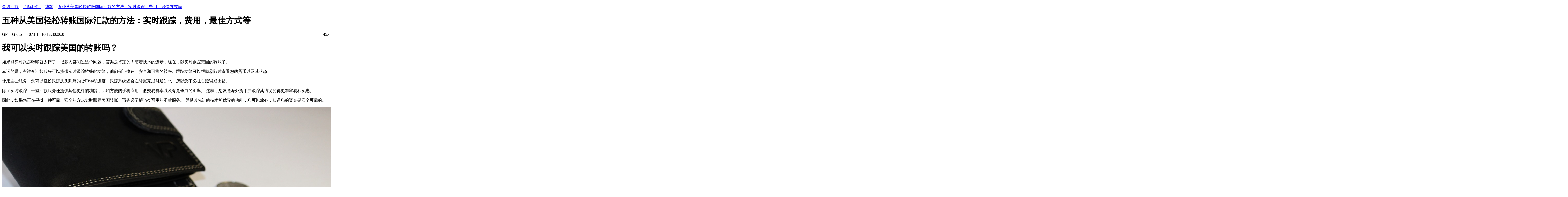

--- FILE ---
content_type: text/html;charset=UTF-8
request_url: https://item.pandaremit.com/article/13793.html
body_size: 9050
content:
<!doctype html>
<html lang="zh-CN">
<head>
  

    <meta name="360-site-verification" content="b2b9dd6a298bca9bcf2a975bcb267798">
    <meta name="sogou_site_verification" content="zY1qBN0EHE">
    <meta name="msvalidate.01" content="5C479B9ADF79B861EE701B03754A56FA">
    <meta name="baidu-site-verification" content="UgEEIw6Tb6">
    <meta name="google-site-verification" content="ZJDkJVGwWrK5W304caMOnNsjcjE0cRS3NysZkmAXlgQ">
    <meta charset="utf-8">
    <meta http-equiv="X-UA-Compatible" content="IE=edge">
    <meta name="viewport" content="width=device-width, initial-scale=1, maximum-scale=1, user-scalable=no">
    <title>五种从美国轻松转账国际汇款的方法：实时跟踪，费用，最佳方式等</title>
    <meta name="referrer" content="always">
    <meta name="keywords" content="中国美元转账跟踪,国际转账费用,美国汇款,美元转移">
    <meta name="description" content="中文：美国货币转移可能是一个复杂的过程，但是通过正确的研究，你可以找到一个安全可靠的服务。在本文中，我们讨论了以下问题：我能够实时跟踪我的美国货币转移吗？ 与从美国发出的国际货币转移有没有隐藏费用？ 从美国发送资金到海外的最佳方式是什么？ 从美国可以转移哪些货币？ 以帮助您决定最佳的货币转移选项。">
    <link href="/templates/BonHumeur/img/favicon.ico" rel="shortcut icon">
    <meta name="google-site-verification" content="-ryzKcAk7aiwFhiMssOtlNlKuriZ8cKPsoo4M8WE8pc">
    <link rel="stylesheet" href="/templates/BonHumeur/bootstrap/css/bootstrap.min.css">
    <link href="/templates/BonHumeur/css/bh-css.css" rel="stylesheet">
    <link href="/templates/BonHumeur/font-awesome/css/font-awesome.min.css" rel="stylesheet">
<link href="/templates/BonHumeur/css/article.css" " rel=" stylesheet">
<link href="/templates/BonHumeur/css/head.css" " rel=" stylesheet">
  <script>
var _hmt = _hmt || [];
(function() {
  var hm = document.createElement("script");
  hm.src = "https://hm.baidu.com/hm.js?b0bf7485f1e0634e5440ff3f4bf2cda9";
  var s = document.getElementsByTagName("script")[0]; 
  s.parentNode.insertBefore(hm, s);
})();
</script>
<script type="application/ld+json">
          {
        "@context": "https://schema.org",
        "@type": "Organization",
        "name": "熊猫速汇",
        "url": "https://www.pandaremit.com/",
        "logo": "https://h2static.wotransfer.com/website/images/pc/icon/logo.png",
        "description": "Trusted by millions worldwide"
      }
</script>

<!-- Hitsteps TRACKING CODE - Manual 2019-08-09 - DO NOT CHANGE -->
<script type="text/javascript">(function(){var hstc=document.createElement('script'); hstc.src='https://log.hitsteps.com/track.php?code=8f721af964334fa3416f2451caa98804';hstc.async=true;var htssc = document.getElementsByTagName('script')[0];htssc.parentNode.insertBefore(hstc, htssc);})();
</script><noscript>&lt;a  href="http://www.hitsteps.com/"&gt;&lt;img  src="//log.hitsteps.com/track.php?mode=img&amp;amp;code=8f721af964334fa3416f2451caa98804" alt="web stats" width="1" height="1"&gt;website tracking software</noscript>
<!-- Hitsteps TRACKING CODE - DO NOT CHANGE -->

<script>var clicky_site_ids = clicky_site_ids || []; clicky_site_ids.push(101201198);</script>
<script async src="//static.getclicky.com/js"></script>
<noscript>&lt;p&gt;&lt;img  alt="Clicky" width="1" height="1" src="//in.getclicky.com/101201198ns.gif"&gt;</noscript>

<!-- Hotjar Tracking Code for https://item.pandaremit.com/ -->
<!--<script>-->
<!--    (function(h,o,t,j,a,r){-->
<!--        h.hj=h.hj||function(){(h.hj.q=h.hj.q||[]).push(arguments)};-->
<!--        h._hjSettings={hjid:1437221,hjsv:6};-->
<!--        a=o.getElementsByTagName('head')[0];-->
<!--        r=o.createElement('script');r.async=1;-->
<!--        r.src=t+h._hjSettings.hjid+j+h._hjSettings.hjsv;-->
<!--        a.appendChild(r);-->
<!--    })(window,document,'https://static.hotjar.com/c/hotjar-','.js?sv=');-->
<!--</script>-->

</head>
<body>
<div class="container-fluid" style="padding:0;">
    <div class="bh-content">
        
        <div class="bh-main">

<div id="app">
<headnavigationzh></headnavigationzh>
  <div class="article-body">
    <div class="container">
<p class="article-breadcrumb">
<a class="article-breadcrumb-item" href="https://www.pandaremit.com">全球汇款</a><span>&nbsp;-&nbsp;</span>
<a class="article-breadcrumb-item" href="https://www.pandaremit.com/aboutus">了解我们
</a><span>&nbsp;-&nbsp;</span>
<a class="article-breadcrumb-item" href="https://www.pandaremit.com/zh/aus/blog">博客</a><span>&nbsp;-&nbsp;</span>
<a class="article-breadcrumb-item" href="javascript:void(0);">五种从美国轻松转账国际汇款的方法：实时跟踪，费用，最佳方式等</a>
</p>
      <div class=" col-md-12 col-lg-12 padding0">
        <div class="col-md-8 padding0 article-content">
          <h1 class="article-title">五种从美国轻松转账国际汇款的方法：实时跟踪，费用，最佳方式等</h1>
          <p class="article-info">
            <span>GPT_Global - 2023-11-10 18:30:06.0</span>
            <span style="float: right;"><i class="fa fa-eye" style="margin-right: 5px;"></i>452</span>
          </p>
          <div class="article-text"><h1>我可以实时跟踪美国的转账吗？</h1>

<p>如果能实时跟踪转账就太棒了，很多人都问过这个问题，答案是肯定的！随着技术的进步，现在可以实时跟踪美国的转账了。</p>

<p>幸运的是，有许多汇款服务可以提供实时跟踪转账的功能，他们保证快速、安全和可靠的转账。跟踪功能可以帮助您随时查看您的货币以及其状态。 </p>

<p>使用这些服务，您可以轻松跟踪从头到尾的货币转移进度。跟踪系统还会在转账完成时通知您，所以您不必担心延误或出错。 </p>

<p>除了实时跟踪，一些汇款服务还提供其他更棒的功能，比如方便的手机应用，低交易费率以及有竞争力的汇率。 这样，您发送海外货币并跟踪其情况变得更加容易和实惠。 </p>

<p>因此，如果您正在寻找一种可靠、安全的方式实时跟踪美国转账，请务必了解当今可用的汇款服务。 凭借其先进的技术和优异的功能，您可以放心，知道您的资金是安全可靠的。 </p>

<img src="https://h2static.wotransfer.com/jpress/job/money-g90e761988_1280.jpg"><h1>美国发送国际转账有隐藏费用吗？</h1>

<p>当您向海外发送资金时，您希望收件人能收到发送金额的全部。如果涉及隐藏费用，这将是困难的，因此了解来自美国的国际转账的额外费用非常重要。 </p>

<p>在大多数情况下，美国发送国际转账所收取的费用取决于寄件和收件国家以及所选择的付款方式。例如，发送<a href="https://www.pandaremit.com/zh" style="color:#3498db">电汇</a>时，发件人的银行通常会收取处理事务的费用，收件人的银行也会收取费用。要获得准确的报价，请联系您各自的银行。 </p>

<p>提供转账服务的公司通常也会收取额外费用。这些费用可能包括将一种货币转换为另一种货币的费用，或者使用服务的费用。但是，尽管其中一些费用可能是隐藏的，但它们应该在您发送资金之前在条款和条件中概述。在发起转账前，一定要读懂并理解任何额外费用。 </p>

<p>在Remittance，我们确保我们的客户知道将资金转出国外到底要多少费用。我们不会向您隐藏任何费用，并且总是会给您一个预先报价，没有任何隐藏的意外。此外，我们为客户提供快速安全的转账，因此您可以信赖您的资金会安全快速地到达。 </p>

<h1>在美国向国外汇款最好的方式是什么？</h1>

<p>谈到从美国向国外汇款，可供选择的国际汇款选项有几个。最佳的发送资金到国外的方式取决于个人的需要，因为不同的服务具有不同的费率和费用。不过，以下是一些最受欢迎的国际转账方式。</p>

<p>银行电汇：这是最常用的国际汇款方式之一，可以通过银行或货币转移服务完成。相比其他服务，银行电汇的费用更低，但汇率更高。银行也有提供安全服务器保护的好处。</p>

<p>货币转移服务：与银行相比，这些服务提供了便利性和较低的费用，但其汇率可能更高。大多数公司都有在线表格需要填写，在进行任何交易之前，还需要签署授权表格。</p>

<p>数字货币转移：数字货币转移服务正在变得越来越受欢迎，因为它们允许用户轻松地完成无需任何文书工作的跨国转移。这些服务为用户提供了极大的便利性和低费用，但通常具有更有限的客户服务，并且没有任何安全保证。</p>

<p>汇款公司：与汇款公司合作是一个很好的选择，如果您正在寻找可靠、安全、经济有效的向国外发送资金的方法。汇款公司提供竞争费用和低汇率，并为客户提供卓越的客户服务，而且许多这些服务提供24/7，可以从世界上任何地方使用。</p>

<p>无论您选择哪种方式，从美国向国外发送资金都可以是一个简单且安全的过程。每种方法都有其优缺点，因此确保比较所有选项，并找到最适合您需求的发款到国外的最佳方式。</p>

<h1>美国我可以转账到哪些货币？</h1><p>在考虑跨国汇款时，选择正确的货币至关重要，以确保成功和经济有效的交易。美国是世界上最大的经济体之一，具有不断增长的国际影响力。这意味着从美国账户向世界各地国家转账有很多选择。</p>

<p>最常用的国际汇款货币是美元。这是因为它是最广泛接受的全球货币，使其他国家的收款人很容易获得资金。此外，美元通常用作外汇市场交易金融工具时的基本货币。</p>

<p>除了美元之外，还有许多其他可用于国际汇款的货币。这包括欧元、英镑、日元和瑞士法郎，它们都在各种全球市场中受欢迎。此外，许多发展中国家都有自己的区域货币，如肯尼亚先令或马来西亚林吉特，也可用于支付。</p> 

<p>最后，一些在线汇款服务支持使用加密货币进行国际支付。这包括流行的数字资产，如比特币、以太坊和莱特币，可以以极低的成本发送到世界上几乎任何国家。</p>

<p>总之，尽管美元是最常用的国际汇款货币，但还有许多其他选择可供选择。无论您是向海外的朋友和家人汇款，支付国际供应商还是投资全球市场，了解可用货币选项可以帮助您根据自己的需求做出最明智的决定。</p>

<h1>我可以用信用卡转移国际资金吗？</h1><p>如果您不熟悉当地货币和法规，跨国转账可能是一个复杂的过程。了解最佳资金转移方式至关重要，对于许多人来说，这意味着使用他们的信用卡。但是您是否可以使用信用卡转移国际资金？</p>

<p>简短的回答是可以，但可能需要一些规划。信用卡在跨国转账时提供便利、可靠和安全性。如果双方都位于同一货币，那么就不需要进行货币兑换。如果发送者和接收者使用不同的货币，信用卡发行商通常会在与交易相关的任何费用之上收取货币兑换费。</p>

<p>重要的是要了解，由于风险水平的不同，许多信用卡发行商对您可以转移的国际资金的金额设定了限制。如果他们认为该交易存在欺诈行为或高风险，他们可能拒绝处理该交易。此外，您应该始终检查与国际转移相关的费用，因为这些费用可能很快累积起来。</p>

<p>使用汇款服务可以是一个更简单、更便宜的选择。它们不仅可以处理货币兑换，而且许多服务提供的汇率比银行和信用卡公司更具竞争力。选择汇款服务时，请确保在发送资金之前比较费用、汇率和客户评论。</p>

<p>考虑到这些提示，使用信用卡转移国际资金从未像现在这样安全和便捷。但是，通过做一些研究并选择合适的汇款服务，您可以节省资金，并可以安心地知道您的资金将安全可靠地到达。</p>



<p>&nbsp;</p>

<p>&nbsp;</p>

<h2><strong>关于熊猫速汇Panda Remit</strong></h2>

<p>熊猫速汇致力于为全球用户提供更便捷、安全、可靠、实惠的在线<a href="https://www.pandaremit.com"><span style="color:#3498db">跨境汇款</span></a>服务。<br>
现已开通从全球30多个国家/地区之间的国际汇款服务：包括日本、香港、欧洲、美国、澳大利亚等市场，深受全球百万用户的认可和信任。<br>
立即访问<a href="https://www.pandaremit.com"><span style="color:#3498db">熊猫速汇官网</span></a>或下载<a href="https://www.pandaremit.com/zh/downloadApp"><span style="color:#3498db">熊猫速汇App</span></a>，了解更多汇款信息。</p></div>
          <div data-toggle="modal" data-target="#myModal" style="text-align: right;cursor: pointer;">
            <i class="fa fa-info-circle"></i><span style="margin-left: 5px;">
声明
</span>
          </div>
        </div>

        <div class="col-xs-12 col-md-4 newsreport-right-list">
          <div class="col-md-12 latest-news">
最新消息
          </div>
           <div class="col-xs-12 col-md-12 newsreport-right-item">
            <div class="col-xs-2 col-md-2 newsreport-right-item-img">
              <img src="https://h2static.wotransfer.com/jpress/remit/pexels-cottonbro-studio-3943714.jpg" alt="跨境汇款中国">
            </div>
            <div class="col-xs-10 col-md-10 newsreport-right-item-title-time">
              <div class="col-md-12 padding0">
                <h4 class="newsreport-right-item-title">
                  <a href="/article/148063.html" target="_blank">
                    Send Money US to China: Fast, Cheap &amp; Emergency Options
                  </a>
                </h4>
              </div>
              <div class="col-md-12 newsreport-right-item-time">
                2026-01-16 20:49
              </div>
            </div>
        </div>
           <div class="col-xs-12 col-md-12 newsreport-right-item">
            <div class="col-xs-2 col-md-2 newsreport-right-item-img">
              <img src="https://h2static.wotransfer.com/jpress/job/euro-g3c7d2000f_1280.jpg" alt="跨境汇款中国">
            </div>
            <div class="col-xs-10 col-md-10 newsreport-right-item-title-time">
              <div class="col-md-12 padding0">
                <h4 class="newsreport-right-item-title">
                  <a href="/article/148062.html" target="_blank">
                    US to China Transfers: Fast RMB, Low Fees &amp; Tuition
                  </a>
                </h4>
              </div>
              <div class="col-md-12 newsreport-right-item-time">
                2026-01-16 20:48
              </div>
            </div>
        </div>
           <div class="col-xs-12 col-md-12 newsreport-right-item">
            <div class="col-xs-2 col-md-2 newsreport-right-item-img">
              <img src="https://h2static.wotransfer.com/jpress/job/dollar-g6f9a3c0e8_1280.jpg" alt="跨境汇款中国">
            </div>
            <div class="col-xs-10 col-md-10 newsreport-right-item-title-time">
              <div class="col-md-12 padding0">
                <h4 class="newsreport-right-item-title">
                  <a href="/article/148061.html" target="_blank">
                    Send Money to China from US: Best Rates, Speed &amp; Low Fees
                  </a>
                </h4>
              </div>
              <div class="col-md-12 newsreport-right-item-time">
                2026-01-16 20:45
              </div>
            </div>
        </div>
           <div class="col-xs-12 col-md-12 newsreport-right-item">
            <div class="col-xs-2 col-md-2 newsreport-right-item-img">
              <img src="https://h2static.wotransfer.com/jpress/remit/pexels-anna-shvets-4482896.jpg" alt="跨境汇款中国">
            </div>
            <div class="col-xs-10 col-md-10 newsreport-right-item-title-time">
              <div class="col-md-12 padding0">
                <h4 class="newsreport-right-item-title">
                  <a href="/article/148060.html" target="_blank">
                    Send Money to China from US: Fast, Cheap &amp; Lunar New Year
                  </a>
                </h4>
              </div>
              <div class="col-md-12 newsreport-right-item-time">
                2026-01-16 20:45
              </div>
            </div>
        </div>
                                                                  </div>

    </div>
  </div>
</div>
<div class="modal fade" id="myModal" tabindex="-1" role="dialog" aria-labelledby="myModalLabel">
  <div class="modal-dialog" role="document">
    <div class="modal-content">
      <div class="modal-header">
        <button type="button" class="close" data-dismiss="modal" aria-label="Close"><span aria-hidden="true">×</span></button>
        <h4 class="modal-title" id="myModalLabel">声明Disclaimer</h4>
      </div>
      <div class="modal-body">
        <p>
          此内容来源于ChatGPT等平台/产品自动生成内容，任何通过ChatGPT生成的内容均系OpenAI等公司制作或提供，
          您可能从该内容上获得资讯及享用服务，熊猫速汇对其合法性概不负责，亦不承担任何法律责任，更不代表熊猫速汇赞成该内容或立场。
          如果您关于生成的内容有疑问，请联系我们处理。
        </p>
        <p>PandaRemit官方邮箱：service@pandaremit.com</p>
        <p>
          This content is generated by artificial intelligence systems such as ChatGPT.
          Any content generated through ChatGPT is produced or provided by companies such as OpenAI.
          You may obtain information and enjoy services from this content,
          but Panda Remit does not guarantee its legality or assume any legal responsibility.
          Moreover, Panda Remit does not endorse the content or stand expressed in it.
          Please contact us if you have any questions about the content.
        </p>
        <p>Contact Email:service@pandaremit.com</p>
      </div>
      <div class="modal-footer">
        <button type="button" class="btn btn-default" data-dismiss="modal">Close</button>
      </div>
    </div>
  </div>
</div>
<footnavigationzh></footnavigationzh>
</div>

            
        </div>
    </div>
</div>

<script src="/templates/BonHumeur/jquery/jquery.min.js"></script>
<script src="/templates/BonHumeur/bootstrap/js/bootstrap.min.js"></script>
<!-- Global site tag (gtag.js) - Google Analytics -->
<script async src="https://www.googletagmanager.com/gtag/js?id=UA-135627333-5"></script>
<script>
  window.dataLayer = window.dataLayer || [];
  function gtag(){dataLayer.push(arguments);}
  gtag('js', new Date());

  gtag('config', 'UA-135627333-5');
</script>

<script>
(function(){
var src = (document.location.protocol == "http:") ? "http://js.passport.qihucdn.com/11.0.1.js?8acfffede2ba2df1dd509fb7df9c0bd0":"https://jspassport.ssl.qhimg.com/11.0.1.js?8acfffede2ba2df1dd509fb7df9c0bd0";
document.write('<script src="' + src + '" id="sozz"><\/script>');
})();
</script>
<script src="/templates/BonHumeur/highlight/vue.js"></script>
<script src="/templates/BonHumeur/highlight/headnavigation.js?1"></script>
<script src="/templates/BonHumeur/highlight/footnavigation.js?2"></script>
<script>
  var app = new Vue({
    el: '#app',
    data() {
      return {

      }
    },
    mounted() {
      const system = window.navigator.userAgent
      const sysInfo = {
        isWeApp:
          system.toLowerCase().indexOf('micromessenger') !== -1 &&
          system.toLowerCase().indexOf('miniprogram') !== -1, // 微信小程序
        isAliApp: /AliApp/i.test(system) && /MiniProgram/i.test(system), // 支付宝小程序
        isAndroid: /Android/i.test(system) || /Adr/i.test(system), // android终端
        isAppAndroid: /platform\/android/i.test(system), // androidAPP的webview打开
        isIOS: !!system.match(/\(i[^;]+;( U;)? CPU.+Mac OS X/), // ios终端iOS
        isAppIOS: /platform\/ios/i.test(system), // ios的webview打开
        isWeiXin: /micromessenger/i.test(system), // 微信浏览器
        isAli: /AliApp/i.test(system), // 支付宝浏览器
        appVersion: /appversion/i.test(system)
          ? system.toLocaleLowerCase().split('appversion')[1].slice(1)
          : '',
        get isApp() {
          return this.isAppAndroid || this.isAppIOS
        }
      }
      const menuEle = document.querySelector('.menu');
      const closeEle = document.querySelector('.close-icon');
      menuEle.addEventListener('click', (e) => {
        if (e.target === menuEle) {
          const menus = document.querySelector('.menus');
          menus.className = 'menus menusShow'
        }
      });
      closeEle.addEventListener('click', (e) => {
        if (e.target === closeEle) {
          const menus = document.querySelector('.menus');
          menus.className = 'menus'
        }
      });
      if(sysInfo.isApp) {
        const mobileEle = document.querySelector('.mobile');
        const articleEle = document.querySelector('.article-body');
        const footEle = document.querySelector('.footnavigation');
        mobileEle.style.display = 'none'
        footEle.style.display = 'none'
        articleEle.style.marginTop = '0px'
      }
    }
  });
</script>


<div class="bdsharebuttonbox" data-tag="share_1">
	<a class="bds_mshare" data-cmd="mshare"></a>
	<a class="bds_qzone" data-cmd="qzone" href="#"></a>
	<a class="bds_tsina" data-cmd="tsina"></a>
	<a class="bds_baidu" data-cmd="baidu"></a>
	<a class="bds_renren" data-cmd="renren"></a>
	<a class="bds_tqq" data-cmd="tqq"></a>
	<a class="bds_more" data-cmd="more">更多</a>
	<a class="bds_count" data-cmd="count"></a>
</div>



</body></html>


